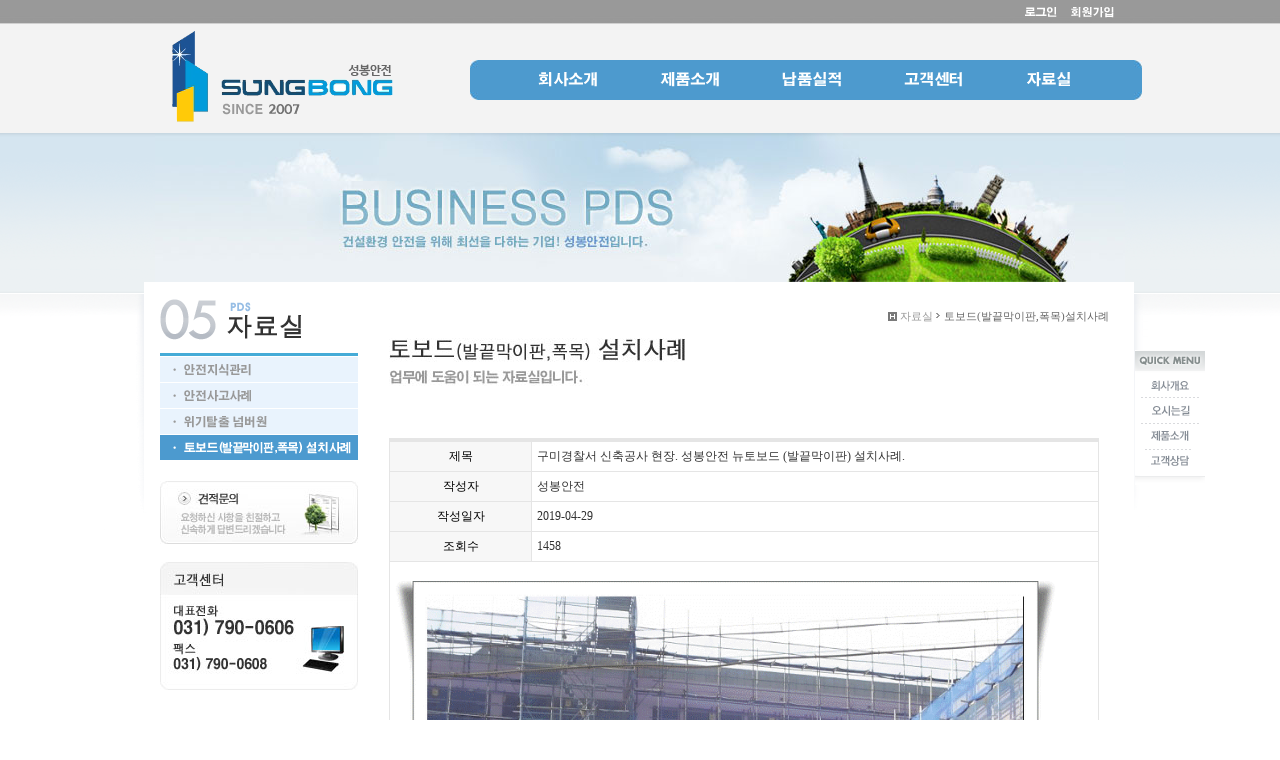

--- FILE ---
content_type: text/html
request_url: http://www.sbsafety.co.kr/base_1/recruit/recruit08.php?com_board_basic=read_form&com_board_idx=711&sub=08&&com_board_search_code=&com_board_search_value1=&com_board_search_value2=&com_board_page=7&&com_board_id=22&&com_board_id=22
body_size: 6177
content:
<html xmlns="http://www.w3.org/1999/xhtml" xml:lang="ko" lang="ko">
<head>
<meta http-equiv='Content-Type' content='text/html; charset=ks_c_5601-1987'>
<title>무재해 현장 만들기-성봉안전</title>
<link rel='stylesheet' type='text/css' href='/base_1/inc/style.css'>
<link rel='stylesheet' type='text/css' href='/base_1/inc/main.css'>

<script src="http://code.jquery.com/jquery-1.7.2.js"></script>
<script language='javascript' src='/base_1/inc/menu.js'></script>

<script type="text/javascript">
function menuB(id,cont,total,num) {
 var id = id;
 var cont = cont;
 var total = total;
 var menu = new Array();
 var content = new Array();
 for(j=0; j <= eval(total); j++) {
  menu[j] = document.getElementById(id + eval(j+1));
  content[j] = document.getElementById(cont + eval(j+1));
 }
 for(var i=0 ; i<= eval(total); i++) {
  if (i == num) {
   menu[i].src = menu[i].src.replace('_off','_on');
   content[i].style.display = '';
  }
  else {
   menu[i].src = menu[i].src.replace('_on','_off');
   content[i].style.display = 'none';
  }
 }
}
</script>

</head>
<body>
<div id="wrap" style="background:url(/base_1/img/common/bg_subpage.gif) top repeat-x;">
 <div id="topmenu">
  <h1><a href="/base_1/index.php"><img src="/base_1/img/2013/top_logo.png" title="" alt="홈페이지의 새로운 패러다임"></a></h1>
  <p class="global_menu">        
   <span id="M_member_loginmenu">
   <a href="/base_1/member/login.php?sub=02"><img src="/base_1/img/2013/toplog_01.png" title="" alt="로그인"></a>
  <a href="/base_1/member/join.php?sub=01"><img src="/base_1/img/2013/toplog_03.png" title="" alt="회원가입"></a>
 
   </span>
     </p>
  <p class="main_menu">
   <a href="/base_1/company/info/info01.php?sub=01" class="m1" ><img src="/base_1/img/2013/topmenu_01.png" /></a>
   <a href="/base_1/business/business01.php?sub=01" class="m2" ><img src="/base_1/img/2013/topmenu_02.png" /></a>
   <a href="/base_1/product/product01.php?sub=01" class="m3" ><img src="/base_1/img/2013/topmenu_03.png" /></a>
   <a href="/base_1/customer/customer01.php?sub=01" class="m4" ><img src="/base_1/img/2013/topmenu_04.png" /></a>
   <a href="/base_1/recruit/recruit03.php?sub=03" class="m5" ><img src="/base_1/img/2013/topmenu_05.png" /></a>
  </p>
 </div>
<!-- 상단부메뉴-->
<div class="submap">
 <div id="sub1" class="submenu" > 
     <ul class="menu_1">
      <li class="menu_s"><a href="/base_1/company/info/info01.php?sub=01" target="_self" onfocus="this.blur();">> CEO</a></li>
      <li class="menu_s"><a href="/base_1/company/info/info02.php?sub=02"  target="_self" onfocus="this.blur();">> 회사소개</a></li>
      <li class="menu_s"><a href="/base_1/company/info/info04.php?sub=04"  target="_self" onfocus="this.blur();">> 회사연혁</a></li>
      <li class="menu_s"><a href="/base_1/company/info/info05.php?sub=05"  target="_self" onfocus="this.blur();">> 오시는 길</a></li>   
     </ul>
     <ul class="menu_2">
      <li class="menu_s"><a href="/base_1/business/business01.php?sub=01" target="_self" onfocus="this.blur();">> 토보드(발끝막이판,폭목)</a></li>
      <li class="menu_s"><a href="/base_1/business/business02.php?sub=02" target="_self" onfocus="this.blur();">> B/T비계용 토보드</a></li>
      <li class="menu_s"><a href="/base_1/business/business03.php?sub=03" target="_self" onfocus="this.blur();">> English</a></li>
      <li class="menu_s"><a href="/base_1/business/business04.php?sub=04" target="_self" onfocus="this.blur();">> 제설용 염화칼슘</a></li>

     </ul>
     <ul class="menu_3">
      <li class="menu_s"><a href="/base_1/product/product01.php?sub=01" target="_self" onfocus="this.blur();">> 납품실적</a></li>  
     </ul>   
     <ul class="menu_4">
      <li class="menu_s"><a href="/base_1/customer/customer01.php?sub=01" target="_self" onfocus="this.blur();">> 고객상담</a></li>    
      <li class="menu_s"><a href="/base_1/customer/customer02.php?sub=02" target="_self" onfocus="this.blur();">> 공지사항</a></li>
      <li class="menu_s"><a href="/base_1/customer/customer03.php?sub=03" target="_self" onfocus="this.blur();">> 사용후기</a></li>
      <li class="menu_s"><a href="/base_1/customer/customer04.php?sub=04" target="_self" onfocus="this.blur();">> 견적문의</a></li>
      <li class="menu_s"><a href="/base_1/customer/customer05.php?sub=05" target="_self" onfocus="this.blur();">> 샘플신청</a></li>
      <li class="menu_s"><a href="/base_1/customer/customer06.php?sub=06" target="_self" onfocus="this.blur();">> 소책자신청</a></li>      
     </ul>     
     <ul class="menu_5">
<!--
      <li class="menu_s"><a href="/base_1/recruit/recruit01.php?sub=01" target="_self" onfocus="this.blur();">> 건설서식자료</a></li>
      <li class="menu_s"><a href="/base_1/recruit/recruit02.php?sub=02" target="_self" onfocus="this.blur();">> 건축용어해설</a></li>
-->
      <li class="menu_s"><a href="/base_1/recruit/recruit03.php?sub=03" target="_self" onfocus="this.blur();">> 안전지식관리</a></li>
      <li class="menu_s"><a href="/base_1/recruit/recruit04.php?sub=04" target="_self" onfocus="this.blur();">> 안전사고사례</a></li>
<!--
      <li class="menu_s"><a href="/base_1/recruit/recruit05.php?sub=05" target="_self" onfocus="this.blur();">> 부동산소식</a></li>
      <li class="menu_s"><a href="/base_1/recruit/recruit06.php?sub=06" target="_self" onfocus="this.blur();">> 내가 살고싶은 집</a></li>
-->
      <li class="menu_s"><a href="/base_1/recruit/recruit07.php?sub=07" target="_self" onfocus="this.blur();">> 위기탈출 넘버원</a></li>
      <li class="menu_s"><a href="/base_1/recruit/recruit08.php?sub=08" target="_self" onfocus="this.blur();">> 토보드 설치사례</a></li>

     </ul> 
 </div>
 
</div>
 <div class="visual_area">
  <img src="/base_1/img/recruit/visual_recruit.jpg" title="" alt="여러분이 만들어가는 세상을 상상해 보세요."><br>
 </div>
 <div id="content_wrap">
  <div class="side_nav">
   <h2><img src="/base_1/img/recruit/h2_recruit.gif" title="" alt="채용안내"></h2>
   <!-- // 서브메뉴 -->
   <dl>
<!--
    <dt><a href="/base_1/recruit/recruit01.php?sub=01"><img src="/base_1/img/recruit/recruit_01.gif" title="" alt="채용안내"></a><br></dt>
    <dt><a href="/base_1/recruit/recruit02.php?sub=02"><img src="/base_1/img/recruit/recruit_02.gif" title="" alt="채용공고"></a><br></dt>
-->
    <dt><a href="/base_1/recruit/recruit03.php?sub=03"><img src="/base_1/img/recruit/recruit_03.gif" title="" alt="온라인접수"></a><br></dt>
    <dt><a href="/base_1/recruit/recruit04.php?sub=04"><img src="/base_1/img/recruit/recruit_04.gif" title="" alt="채용안내"></a><br></dt>
<!--
    <dt><a href="/base_1/recruit/recruit05.php?sub=05"><img src="/base_1/img/recruit/recruit_05.gif" title="" alt="채용공고"></a><br></dt>
    <dt><a href="/base_1/recruit/recruit06.php?sub=06"><img src="/base_1/img/recruit/recruit_06.gif" title="" alt="온라인접수"></a><br></dt>
-->
    <dt><a href="/base_1/recruit/recruit07.php?sub=07"><img src="/base_1/img/recruit/recruit_07.gif" title="" alt="채용안내"></a><br></dt>
    <dt><a href="/base_1/recruit/recruit08.php?sub=08"><img src="/base_1/img/recruit/recruit_on_08.gif" title="" alt="채용공고"></a><br></dt>
</dl>
   <p class="banner">
<!--
  <a href="/base_1/company/schedule.php?sub=14"><img src="/base_1/img/2013/banner_side_01.jpg" title="" alt=""></a>
-->
  <a href="/base_1/customer/customer04.php?sub=04"><img src="/base_1/img/2013/banner_side_02.jpg" title="" alt=""></a>
  <img src="/base_1/img/2013/left_com.jpg" title="" alt="">

</p>
  </div>
  <div class="content">
   <p class="history">
    <a href="#none"><img alt="" src="/base_1/img/common/home.gif" title=""></a>
    <span>자료실</span>&nbsp;<span class="current" style="background:url(/base_1/img/common/bl_history.gif) left 4px no-repeat;">
        토보드(발끝막이판,폭목)설치사례
        </span>
  </p>
    <div id="contentsArea">
    <p class="whole_content"><img src="/base_1/img/2013/d_05_08.jpg" alt=""></p>
          </div end>
          <!-- 게시판 시작 -->
<link rel="StyleSheet" href="/base_1/inc/board/board_22.css" type="text/css">
<script language="javascript" src="/cjs/board.js?com_board_id=22&template=base_1"></script>

<table border="0" cellspacing="0" cellpadding="0" width="710" bgcolor="#FFFFFF" background="">
	<tr>
		<!-- 목록 - 이미지(왼쪽) -->
		
		<!-- //목록 - 이미지(왼쪽)  -->
		<td valign='top'>
			<table border="0" cellspacing="0" cellpadding="0" width='100%'>
				<tr><td bgcolor='#E5E5E5' height=3></td></tr>
			</table>
			<table border='1' cellpadding='0' cellspacing='0' width='100%' style='border-collapse:collapse' bordercolor='#e5e5e5' class="board">
			<!-- 내용 -->
				<style type="text/css">p{margin:0}</style><meta http-equiv='Content-Type' content='text/html; charset=ks_c_5601-1987'>
<style type="text/css">
/*
   .board_bgcolor 테이블 제목 컬럼 스타일 지정
   .board_desc    테이블 제목 옆 내용 컬럼 스타일 지정
   $com_board.table_size :: 관리자가 지정한 전체 테이블 사이즈
   .board_description 콘텐츠 내용 스타일을 지정
*/
p{
    margin:0;
    padding:0;
}
.board_bgcolor
{
  /*width:107px;*/
  width:20%;
  text-align:center;
}
.board_desc
{
	padding:3 0 3 10;
	line-height:150%;
	/*width:603px;*/
    width:80%;
	text-align:left;
	padding-left:5px;
}
.board_description
{
	    overflow:hidden;
        word-break:break-all;
}
#post_area{
	width:100%;
	padding:5px;
    word-spacing:0pt;
    word-break:break-all;
}
</style>
						<tr height="30">
				<td class="board_bgcolor">
									<font style="color:#000000;font-size:12px;">제목</font>
								</td>
				<td class="board_desc">
					                                                    구미경찰서 신축공사 현장. 성봉안전 뉴토보드 (발끝막이판) 설치사례.
                                            				</td>
			</tr>
									<tr height="30">
				<td class="board_bgcolor">
									<font style="color:#000000;font-size:12px;">작성자</font>
								</td>
				<td class="board_desc">
					                                                    성봉안전
                                            				</td>
			</tr>
									<tr height="30">
				<td class="board_bgcolor">
									<font style="color:#000000;font-size:12px;">작성일자</font>
								</td>
				<td class="board_desc">
					                                                    2019-04-29
                                            				</td>
			</tr>
									<tr height="30">
				<td class="board_bgcolor">
									<font style="color:#000000;font-size:12px;">조회수</font>
								</td>
				<td class="board_desc">
					                                                    1458
                                            				</td>
			</tr>
					<!-- 글 내용 -->
		<tr height="30">
			<td colspan="2" class="board_description" width="100%" height="100px">
				<div id="post_area">
					&nbsp;<br>
<P spellcheck=true><IMG style="HEIGHT: 508px; WIDTH: 661px" hspace=5 src="/base_1/component/board/board_22/u_image/711/812451799_DSC07723.gif"><br>
<P spellcheck=true>&nbsp;<br>
				</div>
				<script type="text/javascript">
				<!--
				/**
				 * 이미지 테이블크기와 맞쳐 재조정
				 */
				function resizeImage()
				{
					var img_max_width = 675;
                    var use_origin_img = 'Y';
                    if(use_origin_img == 'N') {
                        return;
                    }
					var imgObj = document.getElementById("post_area").getElementsByTagName("img");
					var osrc;
					for (i = 0; i<imgObj.length; i++)
					{
						/*pNode = imgObj[i].parentNode;
						var imgContainer = document.createElement("<div>");
						pNode.insertBefore(imgContainer, imgObj[i]);
						imgContainer.appendChild(imgObj[i]);
						osrc = imgObj[i].src;*/

						if(imgObj[i].width > img_max_width)
						{
							imgObj[i].style['width'] = img_max_width;
							imgObj[i].style['height'] = 'auto';
						}

                        if( imgObj[i].parentNode.tagName != "A" )
                        {
                            imgObj[i].style.cursor  = "pointer";
                            imgObj[i].onclick = function(){	showPicture(this);	}
                        }

						/*imgContainer.style.marginBottom = "0px";

													imgObj[i].style.cursor  = "pointer";
												// declare onclick event
						if( imgObj[i].parentNode.tagName == "div" )
						{
							if( imgObj[i].parentNode.parentNode.tagName == "A" )
							{
								imgObj[i].onclick = function()
								{
									if( this.parentNode.parentNode.target != "_blank" ){
										location.href = this.parentNode.parentNode.href;
									}
								};
							}
							else{
																imgObj[i].onclick = function(){	showPicture(this);	}
															}
						}
						else if( imgObj[i].parentNode.tagName != "A" )
						{
														imgObj[i].onclick = function(){	showPicture(this);	}
													}*/
					}

					document.getElementById("post_area").style.visibility = "visible";
				}

				/**
				 * 팝업 이미지
				 */
				 function showPicture(obj) {

				  var imgObj = new Image();
				  imgObj.src = obj.src;
				  var wopt = "scrollbars=yes,status=no,resizable=no";
				  wopt += ",width=" + imgObj.width;
				  wopt += ",height=" + imgObj.height;
				  var wbody = "<script language='javascript'>";
				  wbody += "function finalResize(){";
				  wbody += "  var oBody=document.body;";
				  wbody += "  var oImg=document.images[0];";
				  wbody += "  var xdiff=oImg.width-oBody.clientWidth;";
				  wbody += "  var ydiff=oImg.height-oBody.clientHeight-20;";
				  wbody += "  window.resizeBy(xdiff,ydiff);";
				  wbody += "}";
				  wbody += "</"+"script>";
				  wbody += "<body  oncontextmenu='return false' ondragstart='return false' onselectstart='return false' onLoad='finalResize()' style='margin:0;background:#000000' >";
				  wbody += "<a href='javascript:window.close()' oncontextmenu='return false'><img src='" + obj.src + "' border=0  alt=''></a>";
				  wbody += "</body>";
				  winResult = window.open("about:blank","",wopt);
				  winResult.document.open("text/html", "replace");
				  winResult.document.write(wbody);
				  winResult.document.close();
				  return;
				}

				/**
				 * 함수 실행
				 */
				window.onload = function()
				{
					resizeImage();
				}
			//-->
			</script>
			</td>
		</tr>
	



			<!-- //내용 -->
			</table>
			<table border='0' cellpadding='0' cellspacing='0' width='100%'>
				<tr><td height='1' bgcolor='#E5E5E5'></td></tr>
			</table>
			<table border='0' cellpadding='0' cellspacing='0' width='100%'>
				<tr><td height='10'></td></tr>
			</table>

			<!-- 게시물 평가 -->
			
			<!--// 게시물 평가 -->

			<!-- 댓글 쓰기 -->
			<!-- 댓글달기 --->
<script type="text/javascript">
<!--
	function strlen_escape(obj) {
		var i = 0;
		var lenNum = obj.value.length;
		var tmp = 0;
		var tmpbyte = 0;
		var displayObj = document.getElementById('txtDiplay');
		var tmpStr="";
		for(i=0;i<lenNum;i++) {
			tmp = escape(obj.value.charAt(i)).length;
			if(tmp > 3 ) tmpbyte++; //한글일경우
			if(tmpbyte >1000){
				alert('1000자 이상 입력 하실 수 없습니다. ');
				obj.value = tmpStr;
				break;
			}else{
				tmpStr += obj.value.charAt(i) ;
				displayObj.value = tmpbyte;
			}
			tmpbyte++
		}
	}
//-->
</script>

<div style="overflow:hidden;height:5px;"></div>

<table border='0' cellpadding='0' cellspacing='0' width='100%' class='board_comment_bgcolor'>
<form name='com_board_form' method='post' action="/base_1/recruit/recruit08.php?sub=08&&com_board_search_code=&com_board_search_value1=&com_board_search_value2=&com_board_page=7&&com_board_id=22&" onsubmit="return com_board_commentCheck(22,'base_1')">
<input title="input" alt="" type='hidden' name='com_board_basic' value='comment_insert'>
<input title="input" alt="" type='hidden' name='com_board_idx' value="711">
<input title="input" alt="" type="hidden" name="referer" value="/base_1/recruit/recruit08.php?com_board_basic=read_form&com_board_idx=711&sub=08&&com_board_search_code=&com_board_search_value1=&com_board_search_value2=&com_board_page=7&&com_board_id=22&&com_board_id=22">
        <tr>
		<td style='padding:8px 0 8px 20px' class='comment_txt'>
		<!-- 댓글달기 --->
					이름 <input title="input" alt="" type='text' size='15' maxlength='20' id='border' name='com_board_comment_name' style='margin:0 20px 0 5px'>
			비밀번호 <input title="input" alt="" type='password' size='15' maxlength='20' id='border' name='com_board_comment_password' style='margin:0 20px 0 5px'>
		
		<br /><img src='/cimg/e.gif' height='5' alt=''><br />
		<textarea title="input" alt="" id='border' name='com_board_comment_contents' cols='93' rows='3' onkeyup="strlen_escape(this)" style="float:left; margin-right:5px"></textarea>
		<input title="input" alt="" type='image' src="/base_1/img/component/board/board_22/comment_write.gif" align='absmiddle' hspace='10' border='0'>
		<br/><br/>
		*&nbsp;한글 1000자 까지만 입력가능 : <input title="input" alt="" type="text" size="3" id="txtDiplay" style="border:0px;text-align:center;" value="0" /> 자
		<!-- //댓글달기 --->
		</td>
	</tr>
	<tr>
		<td></td>
	</tr>
    </form>
</table>
<!-- //댓글달기 --->

			<!-- //댓글 쓰기 -->

			<!-- 댓글 목록 -->
			
			<!-- //댓글 목록 -->

			<table border='0' cellpadding='0' cellspacing='0' width='100%'>
				<tr><td><br></td></tr>
			</table>
			<table border='0' cellpadding='0' cellspacing='0' width='100%'>
				<tr><td height='1' bgcolor='#E5E5E5'></td></tr>
			</table>

			<table border='0' cellpadding='0' cellspacing='0' align='center' width='100%'>
				<tr>
					<td class='bbsnewf5' height='34' align='center' width='50%'>
					<!-- 목록 - 버튼 -->
						<!-- 이전 다음  -->
<table border='0' cellpadding='0' cellspacing='0' align='center' width='100%'>
<tr>
	<td class='bbsnewf5' height='34' align='left' width='50%' style="border:0px">
					<a href="/base_1/recruit/recruit08.php?com_board_basic=read_form&sub=08&&com_board_search_code=&com_board_search_value1=&com_board_search_value2=&com_board_page=7&&com_board_id=22&&com_board_idx=710"><img src="/base_1/img/component/board/board_22/prev.gif" border="0" align='absmiddle' alt=''></a>
				    <a href="/base_1/recruit/recruit08.php?sub=08&&com_board_search_code=&com_board_search_value1=&com_board_search_value2=&com_board_page=7&&com_board_id=22&"><img src="/base_1/img/component/board/board_22/list.gif" border='0' align='absmiddle' alt=''></a>
					<a href="/base_1/recruit/recruit08.php?com_board_basic=read_form&sub=08&&com_board_search_code=&com_board_search_value1=&com_board_search_value2=&com_board_page=7&&com_board_id=22&&com_board_idx=712"><img src="/base_1/img/component/board/board_22/next.gif" border="0" align='absmiddle' alt=''></a>
					</td>
</tr>
</table>
<!-- 이전 다움  -->
					<!-- //목록 - 버튼 -->
					</td>
					<td align='right' width='50%'>
						<a href='/base_1/recruit/recruit08.php?sub=08&&com_board_search_code=&com_board_search_value1=&com_board_search_value2=&com_board_page=7&&com_board_id=22&&com_board_basic=recommend&com_board_idx=711'><img alt='' src='/base_1/img/component/board/board_22/recommend.gif' border='0' /></a> <!-- 추천하기 -->
						  <!-- 수정하기 -->
						<a href='#' onclick='com_board_delete("22", "711", "/base_1/recruit/recruit08.php", "base_1","sub=08&&com_board_search_code=&com_board_search_value1=&com_board_search_value2=&com_board_page=7&&com_board_id=22&")'><img alt='' src='/base_1/img/component/board/board_22/delete.gif' border='0'></a> <!-- 삭제하기 -->
						<a href='/base_1/recruit/recruit08.php?sub=08&&com_board_search_code=&com_board_search_value1=&com_board_search_value2=&com_board_page=7&&com_board_id=22&&com_board_basic=reply_form&com_board_idx=711' style=''><img alt='' src='/base_1/img/component/board/board_22/reply.gif' border='0' /></a> <!-- 답글쓰기 -->
						<a href='/base_1/recruit/recruit08.php?com_board_basic=write_form&sub=08&&com_board_search_code=&com_board_search_value1=&com_board_search_value2=&com_board_page=7&&com_board_id=22&' style=''><img alt='' src='/base_1/img/component/board/board_22/write.gif' border='0' /></a> <!-- 글쓰기 -->
					</td>
				</tr>
			</table>
		</td>
		<!-- 목록 - 이미지(오른쪽) -->
		
		<!-- //목록 - 이미지(오른쪽)  -->
	</tr>
</table>

<!-- 목록 - 리스트 -->

	    <!-- 이미지 -->
	<table border="0" cellspacing="0" cellpadding="0">
	<td style="padding:5px">
			<table border='0' cellspacing='0' cellpadding='0' style="float:left">
			<tr>
				<td align='center' style="padding:5px">
					<a href="/base_1/recruit/recruit08.php?com_board_basic=read_form&com_board_idx=710&sub=08&&com_board_search_code=&com_board_search_value1=&com_board_search_value2=&com_board_page=7&&com_board_id=22&">
					<img src="/base_1/component/board/board_22/u_image/710/857788022_DSC07637.jpg"  border="0" width="135" height="90"></a>
				</td>
			</tr>
		</table>
					<table border='0' cellspacing='0' cellpadding='0' style="float:left">
			<tr>
				<td align='center' style="padding:5px">
					<a href="/base_1/recruit/recruit08.php?com_board_basic=read_form&com_board_idx=711&sub=08&&com_board_search_code=&com_board_search_value1=&com_board_search_value2=&com_board_page=7&&com_board_id=22&">
					<img src="/base_1/component/board/board_22/u_image/711/812451799_DSC07723.gif"  border="0" width="135" height="90"></a>
				</td>
			</tr>
		</table>
					<table border='0' cellspacing='0' cellpadding='0' style="float:left">
			<tr>
				<td align='center' style="padding:5px">
					<a href="/base_1/recruit/recruit08.php?com_board_basic=read_form&com_board_idx=712&sub=08&&com_board_search_code=&com_board_search_value1=&com_board_search_value2=&com_board_page=7&&com_board_id=22&">
					<img src="/base_1/component/board/board_22/u_image/712/638710464_DSC07712.gif"  border="0" width="135" height="90"></a>
				</td>
			</tr>
		</table>
		<div style="overflow:hidden;clear:both;height:1px;" class="image_sublist"></div>		<div style="overflow:hidden;clear:both;height:1px;"></div>
	</td>
	</table>
	<!-- 이미지 -->
	
    

<!-- //목록 - 리스트  -->

<!-- 슬라이드 -->

<!-- // 슬라이드 -->
<!-- 게시판 끝 -->
  </div>
  <div class="quick" style="background:url(/default/img/common/quick_bg.gif) bottom no-repeat;padding:0 0 10px 0;">
   <dl>
    <dt><img src="/base_1/img/common/quick_title.gif" title="" alt="퀵메뉴"></dt>
    <dd><a href="/base_1/company/info/info02.php?sub=02"><img src="/base_1/img/common/quick_01.gif" id="quick_01" title="" alt="회사개요"></a></dd>
    <dd><a href="/base_1/company/info/info05.php?sub=05"><img src="/base_1/img/common/quick_02.gif" id="quick_02" title="" alt="오시는길"></a></dd>
    <dd><a href="/base_1/business/business01.php?sub=01"><img src="/base_1/img/common/quick_03.gif" id="quick_03" title="" alt="제품소개"></a></dd>
    <dd><a href="/base_1/customer/customer01.php?sub=01"><img src="/base_1/img/common/quick_04.gif" id="quick_04" title="" alt="고객상담"></a></dd>
   </dl>
</div>
 </div>
  <div id="footer_wrap" style="background:#cccccc;">
  <div class="content_footer">
    <img src="/base_1/img/2013/bottom_com.jpg" usemap="#bottom_com.jpg"/>
<!--<img src="/base_1/img/2013/bottom_com2.jpg" usemap="#bottom_com2.jpg"/>-->
<map name="bottom_com.jpg">
    <area shape="rect" coords="184,16,286,36" href="/base_1/customer/customer10.php?sub=11" onfocus="thos.blur();" target="_self" alt="" />
    <area shape="rect" coords="297,15,381,36" href="/base_1/customer/customer10.php?sub=10" onfocus="thos.blur();" target="_self" alt="" />
    <area shape="rect" coords="392,15,503,37" href="/base_1/customer/customer10.php?sub=12" onfocus="thos.blur();" target="_self" alt="" />
    <area shape="rect" coords="746,35,847,66" href="http://www.kosha.or.kr" onfocus="this.blur();" target="_blank" alt="" />
    <area shape="rect" coords="853,33,981,64" href="https://blog.naver.com/sbsafety" onfocus="this.blur();" target="_blank" alt="" />
</map>

  </div>
</div>
</div>
</body>
</html>
<script language="javascript" type="text/javascript" src="/cjs/javascript.lib.js?date=1721110582"></script>

<script language="javascript" src="/cjs/board.js"></script>

            <script type="text/javascript">
            var JsHost = (("https:" == document.location.protocol) ? "https://" : "http://");
            var sTime = new Date().getTime();
            document.write(unescape("%3Cscript id='log_script' src='" + JsHost + "blg-jsk.cafe24.com/weblog.js?uid=sf4740&t=" + sTime + "' type='text/javascript'%3E%3C/script%3E"));
            </script>
        

--- FILE ---
content_type: text/html
request_url: http://www.sbsafety.co.kr/base_1/inc/menu.js
body_size: 477
content:
$(document).ready(function() {  
 var mtcolor = '#003366';//배경컬러
 var mcolor = '#4C9ACF'//마우스오버 칼러
 
 $('.m1').hover(function(){  
  $('.m1').css({backgroundColor: mtcolor});
  $('.menu_1').css({display:'block', opacity: '0.7'});
  },function(){
   $('.menu_1').hover(function(){
    $('.m1').css({backgroundColor: mtcolor});
    $(this).css({display:'block', opacity: '0.7'});
 
   },function(){
    $('.m1').css({backgroundColor: mcolor});
    $(this).css({display:'none'});   
   });
  
  $('.m1').css({backgroundColor: mcolor});
  $('.menu_1').css({display:'none'});  
 });
 
 $('.m2').hover(function(){  
  $('.m2').css({backgroundColor: mtcolor});
  $('.menu_2').css({display:'block', opacity: '0.7'});
  },function(){
   $('.menu_2').hover(function(){ 
    $('.m2').css({backgroundColor: mtcolor});   
    $(this).css({display:'block', opacity: '0.7'});
 
   },function(){
    $('.m2').css({backgroundColor: mcolor});     
    $(this).css({display:'none'});   
   });
  
  $('.m2').css({backgroundColor: mcolor});
  $('.menu_2').css({display:'none'});  
 });
 
 $('.m3').hover(function(){  
  $('.m3').css({backgroundColor: mtcolor});
  $('.menu_3').css({display:'block', opacity: '0.7'});
  },function(){
   $('.menu_3').hover(function(){
    $('.m3').css({backgroundColor: mtcolor});   
    $(this).css({display:'block', opacity: '0.7'});
 
   },function(){
    $(this).css({display:'none'}); 
    $('.m3').css({backgroundColor: mcolor});     
    
   });
  
  $('.m3').css({backgroundColor: mcolor});
  $('.menu_3').css({display:'none'});  
 });
 
 $('.m4').hover(function(){  
  $('.m4').css({backgroundColor: mtcolor});
  $('.menu_4').css({display:'block', opacity: '0.7'});
  },function(){
   $('.menu_4').hover(function(){ 
    $('.m4').css({backgroundColor: mtcolor});   
    $(this).css({display:'block', opacity: '0.7'});
 
   },function(){
    $(this).css({display:'none'}); 
    $('.m4').css({backgroundColor: mcolor});     
    
   });
  
  $('.m4').css({backgroundColor: mcolor});
  $('.menu_4').css({display:'none'});  
 });
 
 $('.m5').hover(function(){  
  $('.m5').css({backgroundColor: mtcolor});
  $('.menu_5').css({display:'block', opacity: '0.7'});
  },function(){
   $('.menu_5').hover(function(){  
    $('.m5').css({backgroundColor: mtcolor});   
    $(this).css({display:'block', opacity: '0.7'});
 
   },function(){
    $(this).css({display:'none'});
    $('.m5').css({backgroundColor: mcolor});     
    
   });
  
  $('.m5').css({backgroundColor: mcolor});
  $('.menu_5').css({display:'none'});  
 });
 
 
// $('.lnb li a').hover(function(){  
//  $(this).css({backgroundColor: '#003366'});
//  },function(){
//  $(this).css({backgroundColor: '#6699ff'});  
// });
  
});

--- FILE ---
content_type: text/css
request_url: http://www.sbsafety.co.kr/base_1/inc/main.css
body_size: 1401
content:
* {padding:0;margin:0;}
body,th,td,textarea,h1,h2,h3,h4,h5,h6 {font-family:dotum;font-size:12px;}
body,th,td,textarea{ line-height:14px;}
img,fieldset{ border:0;}
li{ list-style:none;}
select,input{ font-family:verdana;color:#000000;font-size:1.00em;}
address,em{ font-style:normal;}
button{ border:none;background:none;cursor:pointer;}
hr,legend{ display:none;}
p,h1,h2,h3,h4,h5,h6,form,input,ul,li,dl,dt,dd {margin:0;padding:0;}
a img {vertical-align:top;}
a:link{font-size:12px;color:#787878;text-decoration:none;}
a:visited{font-size:12px;color:#787878;text-decoration:none;}
a:hover{font-size:12px;color:#787878;text-decoration:underline;}


#wrap{width:100%;position:relative;text-align:center;background:url(http://sf4740.cafe24.com/base_1/img/2013/top_bg.jpg) repeat-x;}
#content_wrap_main{
width:672px;height:710px;padding:0px 0 0 328px;position:relative;
text-align:left;margin:0 auto;background:url(http://sf4740.cafe24.com/base_1/img/2013/main_ban.jpg) left no-repeat;
}


#footer_wrap{width:100%;height:85px;position:relative;}
.content_footer{width:970px;position:relative;text-align:left;margin:0 auto;}

#topmenu{width:970px;height:133px;position:relative;text-align:left;margin:0 auto;}
#topmenu h1{position:absolute;margin:29px 0 0 10px;}
#topmenu .global_menu{position:absolute;right:0;top:6px;overflow:hidden;padding-right:5px;}
#topmenu .global_menu a{padding:0 3px 0 6px;margin-left:-1px;}
#topmenu .main_menu{position:absolute;left:315px;top:60px;vertical-align:top;text-align:center;width:672px;height:40px;background:url(http://sf4740.cafe24.com/base_1/img/2013/topmenu_bg.jpg)}
#topmenu .main_menu a{display:inline-block;vertical-align:top;}
#topmenu .main_menu .fst{width:139px;}
#topmenu .main_menu .snd{width:186px;}
#topmenu .main_menu .trd{width:135px;}
#topmenu .main_menu .fth{width:143px;}
#topmenu .main_menu .last{width:74px;}
#topmenu .sub_menu{position:absolute;top:60px;left:244px;height:22px;padding:0 11px 0 0;background:#2ba7dc;}
#topmenu .sub_menu a{position:relative;display:inline-block;margin:5px 0 0 0;padding:0 0 0 9px;vertical-align:top;}
#topmenu .company{top:60px;left:244px;}
#topmenu .business{top:60px;left:384px;}
#topmenu .products{top:60px;left:562px;}
#topmenu .customer{top:60px;left:697px;}
#topmenu .recruit{top:60px;left:765px;}


.main_banner{width:360px;height:78px;margin:27px 0 0 0;}
.module_link{width:360px;height:131px;padding:18px 0 0 0;margin:26px 0 0 0;}
.module_link ul {list-style:none; padding:0 0 0 17px;}
.module_link ul li {float:left;width:85px;text-align:center;}

.content_footer {vertical-align:top;}
.content_footer .footer_logo{position:relative;top:18px;}
.content_footer .personal_link{position:relative;top:-22px;left:149px;}
.content_footer .address{position:relative;top:-11px;left:149px;}
.content_footer .family_site{position:absolute;right:0;margin:-55px 0 0 0;}
.content_footer .famliy_site_link{position:absolute;right:0;margin:-33px 0 0 0;width:126px;border:1px solid #efefef;}
.content_footer .famliy_site_link a{display:inline-block;width:126px;text-decoration:none}
.content_footer .famliy_site_link a:hover{background:#efefef;}



/* 2013 */
.main_menu img {margin:10px 27px;}

.submap {position:absolute; top:100px;width:100%;z-index:999999; left:0;line-height:20px;}
.submenu {}
.menu_1 {display:none;position:absolute;left:50%;margin-left:-133px;padding:10px 27px;background:#000;}
.menu_2 {display:none;position:absolute;left:50%;margin-left:-11px;padding:10px 20px;background:#000;}
.menu_3 {display:none;position:absolute;left:50%;margin-left:111px;padding:10px 30px;background:#000;}
.menu_4 {display:none;position:absolute;left:50%;margin-left:234px;padding:10px 24px;background:#000;}
.menu_5 {display:none;position:absolute;left:50%;margin-left:319px;padding:10px 20px;background:#000;}

.menu_t {color:#99ccff; font:12px 나눔고딕 web,NanumGothic,NanumGothicOTF,맑은고딕,Verdana; line-height:20px;text-align:left;margin:15px 0 10px 0;font-weight:bold;}
.menu_s {text-decoration:none; font:12px 굴림,Verdana; line-height:20px;text-align:left;margin:3px 0;color:#fff;}
.menu_s a:visited {color:#fff;text-decoration:none; font:12px 굴림,Verdana; line-height:20px;text-align:left;margin:3px 0;}
.menu_s a:link {color:#fff;text-decoration:none; font:12px 굴림,Verdana; line-height:20px;text-align:left;margin:3px 0;}
.menu_s a:hover {color:#ff6600; font:12px 굴림,Verdana; line-height:20px;text-align:left;margin:3px 0;text-decoration:none;}

.cont3 {float:left;margin:0px;}
.board_output_gallery_img  {line-height:0px;;}
.gallery_ext {width:672px;clear:both;height:105px;padding:10px 0 10px 140px;background:url(http://sf4740.cafe24.com/base_1/img/2013/cont_10.jpg) no-repeat;margin:10px 0;}